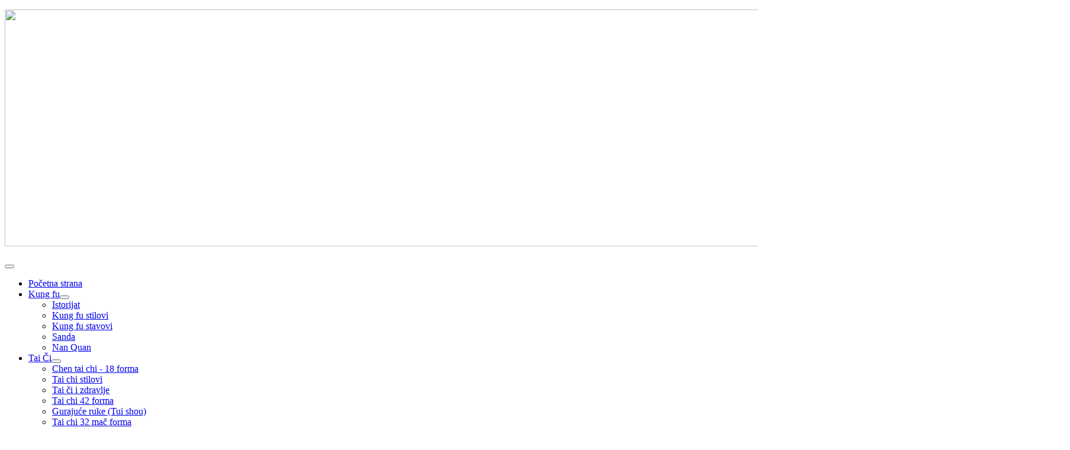

--- FILE ---
content_type: text/html; charset=utf-8
request_url: https://wushuworld.info/wushu-klub-laohu-novi-sad-galerija/14-wushu-klub-laohu-feb2010
body_size: 52431
content:
<!DOCTYPE html>
<html lang="sr-yu" dir="ltr">
<head>
    <meta charset="utf-8">
	<meta name="viewport" content="width=device-width, initial-scale=1">
	<meta name="generator" content="Joomla! - Open Source Content Management">
	<title>Galerija - Wushu klub Laohu - Februar 2010 - Wushu klub Laohu - tai chi &amp; kung fu</title>
	<link href="/media/templates/site/cassiopeia/images/joomla-favicon.svg" rel="icon" type="image/svg+xml">
	<link href="/media/templates/site/cassiopeia/images/favicon.ico" rel="alternate icon" type="image/vnd.microsoft.icon">
	<link href="/media/templates/site/cassiopeia/images/joomla-favicon-pinned.svg" rel="mask-icon" color="#000">
	<link href="https://wushuworld.info/component/search/?id=14&amp;Itemid=21&amp;parent_id=0&amp;format=opensearch" rel="search" title="Search Wushu klub Laohu - tai chi &amp; kung fu" type="application/opensearchdescription+xml">

    <link href="/media/system/css/joomla-fontawesome.min.css?0e1b1c5284933112bd6b36f16e4a194e" rel="lazy-stylesheet" /><noscript><link href="/media/system/css/joomla-fontawesome.min.css?0e1b1c5284933112bd6b36f16e4a194e" rel="stylesheet" /></noscript>
	<link href="/media/com_phocagallery/css/main/phocagallery.css?0e1b1c5284933112bd6b36f16e4a194e" rel="stylesheet" />
	<link href="/media/com_phocagallery/css/main/rating.css?0e1b1c5284933112bd6b36f16e4a194e" rel="stylesheet" />
	<link href="/media/com_phocagallery/css/main/theme_simple.css?0e1b1c5284933112bd6b36f16e4a194e" rel="stylesheet" />
	<link href="/media/com_phocagallery/css/custom/default.css?0e1b1c5284933112bd6b36f16e4a194e" rel="stylesheet" />
	<link href="/media/com_phocagallery/css/custom/theme_standard.css?0e1b1c5284933112bd6b36f16e4a194e" rel="stylesheet" />
	<link href="https://fonts.googleapis.com/css2?family=Noto+Sans:wght@100;300;400;700&amp;family=Roboto:wght@100;300;400;700&amp;display=swap" rel="lazy-stylesheet" crossorigin="anonymous" /><noscript><link href="https://fonts.googleapis.com/css2?family=Noto+Sans:wght@100;300;400;700&amp;family=Roboto:wght@100;300;400;700&amp;display=swap" rel="stylesheet" /></noscript>
	<link href="/media/templates/site/cassiopeia/css/template.min.css?0e1b1c5284933112bd6b36f16e4a194e" rel="stylesheet" />
	<link href="/media/templates/site/cassiopeia/css/global/colors_alternative.min.css?0e1b1c5284933112bd6b36f16e4a194e" rel="stylesheet" />
	<link href="/media/templates/site/cassiopeia/css/vendor/joomla-custom-elements/joomla-alert.min.css?0.2.0" rel="stylesheet" />
	<link href="/media/templates/site/cassiopeia/css/user.css?0e1b1c5284933112bd6b36f16e4a194e" rel="stylesheet" />
	<style>:root {
		--hue: 214;
		--template-bg-light: #f0f4fb;
		--template-text-dark: #495057;
		--template-text-light: #ffffff;
		--template-link-color: var(--link-color);
		--template-special-color: #001B4C;
		--cassiopeia-font-family-body: "Noto Sans", sans-serif;
			--cassiopeia-font-family-headings: "Roboto", sans-serif;
			--cassiopeia-font-weight-normal: 400;
			--cassiopeia-font-weight-headings: 700;
	}</style>
	<style>div.mod_search97 input[type="search"]{ width:auto; }</style>

    <script src="/media/vendor/metismenujs/js/metismenujs.min.js?1.4.0" defer></script>
	<script src="/media/vendor/jquery/js/jquery.min.js?3.7.1"></script>
	<script src="/media/legacy/js/jquery-noconflict.min.js?647005fc12b79b3ca2bb30c059899d5994e3e34d"></script>
	<script src="/media/mod_menu/js/menu-es5.min.js?0e1b1c5284933112bd6b36f16e4a194e" nomodule defer></script>
	<script src="/media/templates/site/cassiopeia/js/mod_menu/menu-metismenu.min.js?0e1b1c5284933112bd6b36f16e4a194e" defer></script>
	<script type="application/json" class="joomla-script-options new">{"phLangPG":{"COM_PHOCAGALLERY_MAX_LIMIT_CHARS_REACHED":"You have reached maximum limit of characters allowed","COM_PHOCAGALLERY_ENTER_TITLE":"Please enter a title","COM_PHOCAGALLERY_ENTER_COMMENT":"Please enter a comment"},"joomla.jtext":{"ERROR":"Gre\u0161ka","MESSAGE":"Poruka","NOTICE":"Obave\u0161tenje","WARNING":"Upozorenje","JCLOSE":"Zatvori","JOK":"OK","JOPEN":"Otvori"},"system.paths":{"root":"","rootFull":"https:\/\/wushuworld.info\/","base":"","baseFull":"https:\/\/wushuworld.info\/"},"csrf.token":"cf8400a0137eb58886f95da91d4aa75e"}</script>
	<script src="/media/system/js/core.min.js?37ffe4186289eba9c5df81bea44080aff77b9684"></script>
	<script src="/media/templates/site/cassiopeia/js/template.min.js?0e1b1c5284933112bd6b36f16e4a194e" defer></script>
	<script src="/media/vendor/bootstrap/js/bootstrap-es5.min.js?5.3.2" nomodule defer></script>
	<script src="/media/system/js/messages-es5.min.js?c29829fd2432533d05b15b771f86c6637708bd9d" nomodule defer></script>
	<script src="/media/vendor/bootstrap/js/modal.min.js?5.3.2" type="module"></script>
	<script src="/media/vendor/bootstrap/js/collapse.min.js?5.3.2" type="module"></script>
	<script src="/media/system/js/messages.min.js?7f7aa28ac8e8d42145850e8b45b3bc82ff9a6411" type="module"></script>
	<script src="/media/com_phocagallery/js/main.js?0e1b1c5284933112bd6b36f16e4a194e"></script>
	<script src="https://cdn.gtranslate.net/widgets/latest/flags.js" data-gt-orig-url="/wushu-klub-laohu-novi-sad-galerija/14-wushu-klub-laohu-feb2010" data-gt-orig-domain="wushuworld.info" data-gt-widget-id="121" defer></script>
	<script>window.gtranslateSettings = window.gtranslateSettings || {};window.gtranslateSettings['121'] = {"default_language":"sr","languages":["en","zh-CN","sr"],"url_structure":"none","wrapper_selector":"#gt-wrapper-121","globe_size":60,"flag_size":24,"flag_style":"2d","custom_domains":null,"float_switcher_open_direction":"top","switcher_open_direction":"top","native_language_names":1,"add_new_line":1,"select_language_label":"Select Language","detect_browser_language":0,"custom_css":"","alt_flags":[],"switcher_horizontal_position":"left","switcher_vertical_position":"bottom","horizontal_position":"inline","vertical_position":"inline"};</script>

</head>

<body class="site com_phocagallery wrapper-static view-category no-layout no-task itemid-21 has-sidebar-left">
    <header class="header container-header full-width">

        
                    <div class="grid-child container-below-top">
                
<div id="mod-custom111" class="mod-custom custom">
    <p><a href="https://wushuworld.info/"><img src="/images/wushu_klub_laohu_novi_sad_logo_web.jpg" width="1800" height="400" loading="lazy" data-path="local-images:/wushu_klub_laohu_novi_sad_logo_web.jpg" /></a></p></div>

            </div>
        
        
                    <div class="grid-child container-nav">
                                    
<nav class="navbar navbar-expand-lg" aria-label="Glavni meni">
    <button class="navbar-toggler navbar-toggler-right" type="button" data-bs-toggle="collapse" data-bs-target="#navbar87" aria-controls="navbar87" aria-expanded="false" aria-label="Isključi meni">
        <span class="icon-menu" aria-hidden="true"></span>
    </button>
    <div class="collapse navbar-collapse" id="navbar87">
        <ul class="mod-menu mod-menu_dropdown-metismenu metismenu mod-list  nav-pills">
<li class="metismenu-item item-37 level-1 default"><a href="/" >Početna strana</a></li><li class="metismenu-item item-8 level-1 deeper parent"><a href="/kung-fu" >Kung fu</a><button class="mm-collapsed mm-toggler mm-toggler-link" aria-haspopup="true" aria-expanded="false" aria-label="Kung fu"></button><ul class="mm-collapse"><li class="metismenu-item item-9 level-2"><a href="/kung-fu/istorijat-kung-fu" >Istorijat</a></li><li class="metismenu-item item-11 level-2"><a href="/kung-fu/kung-fu-stilovi" >Kung fu stilovi</a></li><li class="metismenu-item item-12 level-2"><a href="/kung-fu/kung-fu-stavovi" >Kung fu stavovi</a></li><li class="metismenu-item item-27 level-2"><a href="/kung-fu/sanda" >Sanda</a></li><li class="metismenu-item item-22 level-2"><a href="/kung-fu/nan-quan" >Nan Quan</a></li></ul></li><li class="metismenu-item item-13 level-1 deeper parent"><a href="/tai-chi" >Tai Či</a><button class="mm-collapsed mm-toggler mm-toggler-link" aria-haspopup="true" aria-expanded="false" aria-label="Tai Či"></button><ul class="mm-collapse"><li class="metismenu-item item-219 level-2"><a href="/tai-chi/chen-taiji-18" >Chen tai chi - 18 forma</a></li><li class="metismenu-item item-14 level-2"><a href="/tai-chi/taiji-stilovi" >Tai chi stilovi</a></li><li class="metismenu-item item-15 level-2"><a href="/tai-chi/taiji-i-zdravlje" >Tai či i zdravlje</a></li><li class="metismenu-item item-16 level-2"><a href="/tai-chi/taiji-42-forma" >Tai chi 42 forma</a></li><li class="metismenu-item item-32 level-2"><a href="/tai-chi/gurajue-ruke-tui-shou" >Gurajuće ruke (Tui shou)</a></li><li class="metismenu-item item-34 level-2"><a href="/tai-chi/tai-chi-32-mac" >Tai chi 32 mač forma</a></li></ul></li><li class="metismenu-item item-17 level-1"><a href="/qi-gong" >Ći Gong</a></li><li class="metismenu-item item-18 level-1 deeper parent"><a href="/wushu-klub-laohu-novi-sad" >Wushu klub &quot;Laohu&quot;</a><button class="mm-collapsed mm-toggler mm-toggler-link" aria-haspopup="true" aria-expanded="false" aria-label="Wushu klub &quot;Laohu&quot;"></button><ul class="mm-collapse"><li class="metismenu-item item-19 level-2"><a href="/wushu-klub-laohu-novi-sad/wushu-klub-laohu-lokacija-i-termini" >Lokacija i termini</a></li><li class="metismenu-item item-28 level-2"><a href="/wushu-klub-laohu-novi-sad/wushu-klub-laohu-treneri" >Treneri</a></li></ul></li><li class="metismenu-item item-21 level-1 current active"><a href="/wushu-klub-laohu-novi-sad-galerija" aria-current="location">Galerija</a></li><li class="metismenu-item item-35 level-1"><a href="/wushu-klub-laohu-video-galerija" >Video galerija</a></li><li class="metismenu-item item-293 level-1"><a href="/wushu-klub-laohu-kontakt" >Kontakt</a></li></ul>
    </div>
</nav>

                                            </div>
            </header>

    <div class="site-grid">
        
        
        
                <div class="grid-child container-sidebar-left">
            <div class="sidebar-left card ">
        <div class="card-body">
                <div class="gtranslate_wrapper" id="gt-wrapper-121"></div>    </div>
</div>
<div class="sidebar-left card ">
            <h3 class="card-header ">Gde se nalazimo</h3>        <div class="card-body">
                
<div id="mod-custom122" class="mod-custom custom">
    <p><a href="/wushu-klub-laohu-novi-sad/wushu-klub-laohu-lokacija-i-termini">Wushu klub Laohu - Lokacija i termini</a></p>
<p><a href="/wushu-klub-laohu-novi-sad/wushu-klub-laohu-lokacija-i-termini"><img src="/images/stories/laohuclub/mapa-ekonomska.jpg" width="446" height="327" loading="lazy" data-path="local-images:/stories/laohuclub/mapa-ekonomska.jpg" /></a></p></div>
    </div>
</div>
<div class="sidebar-left card ">
        <div class="card-body">
                
<div id="mod-custom144" class="mod-custom custom">
    <div><a href="http://instagram.com/wushu.laohu" target="_blank" rel="noopener"><img style="margin: 5px;" src="/images/instagram-logo.png" width="32" height="32" loading="lazy" data-path="local-images:/instagram-logo.png" /></a><a href="http://facebook.com/wushu.laohu" target="_blank" rel="noopener"><img style="margin: 5px;" src="/images/fb-logo.png" width="32" height="32" loading="lazy" data-path="local-images:/fb-logo.png" /></a></div></div>
    </div>
</div>
<div class="sidebar-left card ">
        <div class="card-body">
                <div class="search mod_search97">
	<form action="/wushu-klub-laohu-novi-sad-galerija/14-wushu-klub-laohu-feb2010" method="post" class="form-inline" role="search">
		<label for="mod-search-searchword97" class="element-invisible"> </label> <input name="searchword" id="mod-search-searchword97" maxlength="200"  class="inputbox search-query input-medium" type="search" size="15" placeholder="Search ..." />		<input type="hidden" name="task" value="search" />
		<input type="hidden" name="option" value="com_search" />
		<input type="hidden" name="Itemid" value="21" />
	</form>
</div>
    </div>
</div>
<div class="sidebar-left card _menu">
            <h3 class="card-header ">Meni</h3>        <div class="card-body">
                <ul class="mod-menu mod-list nav ">
<li class="nav-item item-37 default"><a href="/" >Početna strana</a></li><li class="nav-item item-8 parent"><a href="/kung-fu" >Kung fu</a></li><li class="nav-item item-13 parent"><a href="/tai-chi" >Tai Či</a></li><li class="nav-item item-17"><a href="/qi-gong" >Ći Gong</a></li><li class="nav-item item-18 parent"><a href="/wushu-klub-laohu-novi-sad" >Wushu klub &quot;Laohu&quot;</a></li><li class="nav-item item-21 current active"><a href="/wushu-klub-laohu-novi-sad-galerija" aria-current="location">Galerija</a></li><li class="nav-item item-35"><a href="/wushu-klub-laohu-video-galerija" >Video galerija</a></li><li class="nav-item item-293"><a href="/wushu-klub-laohu-kontakt" >Kontakt</a></li></ul>
    </div>
</div>
<div class="sidebar-left card ">
        <div class="card-body">
                <ul class="mod-menu mod-list nav ">
<li class="nav-item item-36"><a href="/najcesca-pitanja-faq" >Najčešća pitanja (FAQ)</a></li></ul>
    </div>
</div>

        </div>
        
        <div class="grid-child container-component">
            
            
            <div id="system-message-container" aria-live="polite"></div>

            <main>
            <svg aria-hidden="true" class="ph-sr-only" version="1.1" xmlns="http://www.w3.org/2000/svg" xmlns:xlink="http://www.w3.org/1999/xlink">
    <defs>
        <symbol id="ph-si-feed" viewBox="0 0 512 512">
            <path d="M108.56 342.78a60.34 60.34 0 1060.56 60.44 60.63 60.63 0 00-60.56-60.44z" />
            <path d="M48 186.67v86.55c52 0 101.94 15.39 138.67 52.11s52 86.56 52 138.67h86.66c0-151.56-125.66-277.33-277.33-277.33z" />
            <path d="M48 48v86.56c185.25 0 329.22 144.08 329.22 329.44H464C464 234.66 277.67 48 48 48z" />
        </symbol>
        <symbol id="ph-si-category" viewBox="0 0 512 512">
            <path d="M72 64c-30.928 0-56 25.072-56 56v272c0 30.928 25.072 56 56 56h368c30.928 0 56-25.072 56-56V152c0-30.928-25.072-56-56-56H220.11a23.885 23.885 0 01-13.31-4L179 73.41A55.768 55.768 0 00147.89 64H72z" />
        </symbol>
        

        <symbol id="ph-si-back" viewBox="0 0 512 512">
            <path d="M48 256c0 114.87 93.13 208 208 208s208-93.13 208-208S370.87 48 256 48 48 141.13 48 256zm212.65-91.36a16 16 0 01.09 22.63L208.42 240H342a16 16 0 010 32H208.42l52.32 52.73A16 16 0 11238 347.27l-79.39-80a16 16 0 010-22.54l79.39-80a16 16 0 0122.65-.09z" />
        </symbol>

        <symbol id="ph-si-prev" viewBox="0 0 512 512">
            <path d="M48 256c0 114.87 93.13 208 208 208s208-93.13 208-208S370.87 48 256 48 48 141.13 48 256zm212.65-91.36a16 16 0 01.09 22.63L208.42 240H342a16 16 0 010 32H208.42l52.32 52.73A16 16 0 11238 347.27l-79.39-80a16 16 0 010-22.54l79.39-80a16 16 0 0122.65-.09z" />
        </symbol>

        <symbol id="ph-si-next" viewBox="0 0 512 512">
        <path d="M464 256c0-114.87-93.13-208-208-208S48 141.13 48 256s93.13 208 208 208 208-93.13 208-208zm-212.65 91.36a16 16 0 01-.09-22.63L303.58 272H170a16 16 0 010-32h133.58l-52.32-52.73A16 16 0 11274 164.73l79.39 80a16 16 0 010 22.54l-79.39 80a16 16 0 01-22.65.09z"/>
        </symbol>



        

        <symbol id="ph-si-image" viewBox="0 0 512 512">
            <ellipse cx="373.14" cy="219.33" rx="46.29" ry="46" fill="none" />
            <path d="M80 132v328a20 20 0 0020 20h392a20 20 0 0020-20V132a20 20 0 00-20-20H100a20 20 0 00-20 20zm293.14 41.33a46 46 0 11-46.28 46 46.19 46.19 0 0146.28-46zm-261.41 276v-95.48l122.76-110.2L328.27 337l-113 112.33zm368.27 0H259l144.58-144L480 370.59z" />
            <path d="M20 32A20 20 0 000 52v344a20 20 0 0020 20h28V100a20 20 0 0120-20h380V52a20 20 0 00-20-20z" />
        </symbol>

        <symbol id="ph-si-lock" viewBox="0 0 512 512">
            <path d="M368 192h-16v-80a96 96 0 10-192 0v80h-16a64.07 64.07 0 00-64 64v176a64.07 64.07 0 0064 64h224a64.07 64.07 0 0064-64V256a64.07 64.07 0 00-64-64zm-48 0H192v-80a64 64 0 11128 0z" />
        </symbol>

        <symbol id="ph-si-download" viewBox="0 0 512 512">
            <path d="M376 160H272v153.37l52.69-52.68a16 16 0 0122.62 22.62l-80 80a16 16 0 01-22.62 0l-80-80a16 16 0 0122.62-22.62L240 313.37V160H136a56.06 56.06 0 00-56 56v208a56.06 56.06 0 0056 56h240a56.06 56.06 0 0056-56V216a56.06 56.06 0 00-56-56zM272 48a16 16 0 00-32 0v112h32z" />
        </symbol>

        <symbol id="ph-si-view" viewBox="0 0 512 512">
            <path d="M456.69 421.39L362.6 327.3a173.81 173.81 0 0034.84-104.58C397.44 126.38 319.06 48 222.72 48S48 126.38 48 222.72s78.38 174.72 174.72 174.72A173.81 173.81 0 00327.3 362.6l94.09 94.09a25 25 0 0035.3-35.3zM97.92 222.72a124.8 124.8 0 11124.8 124.8 124.95 124.95 0 01-124.8-124.8z" />
        </symbol>

        <symbol id="ph-si-earth" viewBox="0 0 512 512">
            <path d="M414.39 97.74A224 224 0 1097.61 414.52 224 224 0 10414.39 97.74zM64 256.13a191.63 191.63 0 016.7-50.31c7.34 15.8 18 29.45 25.25 45.66 9.37 20.84 34.53 15.06 45.64 33.32 9.86 16.21-.67 36.71 6.71 53.67 5.36 12.31 18 15 26.72 24 8.91 9.08 8.72 21.52 10.08 33.36a305.36 305.36 0 007.45 41.27c0 .1 0 .21.08.31C117.8 411.13 64 339.8 64 256.13zm192 192a193.12 193.12 0 01-32-2.68c.11-2.71.16-5.24.43-7 2.43-15.9 10.39-31.45 21.13-43.35 10.61-11.74 25.15-19.68 34.11-33 8.78-13 11.41-30.5 7.79-45.69-5.33-22.44-35.82-29.93-52.26-42.1-9.45-7-17.86-17.82-30.27-18.7-5.72-.4-10.51.83-16.18-.63-5.2-1.35-9.28-4.15-14.82-3.42-10.35 1.36-16.88 12.42-28 10.92-10.55-1.41-21.42-13.76-23.82-23.81-3.08-12.92 7.14-17.11 18.09-18.26 4.57-.48 9.7-1 14.09.68 5.78 2.14 8.51 7.8 13.7 10.66 9.73 5.34 11.7-3.19 10.21-11.83-2.23-12.94-4.83-18.21 6.71-27.12 8-6.14 14.84-10.58 13.56-21.61-.76-6.48-4.31-9.41-1-15.86 2.51-4.91 9.4-9.34 13.89-12.27 11.59-7.56 49.65-7 34.1-28.16-4.57-6.21-13-17.31-21-18.83-10-1.89-14.44 9.27-21.41 14.19-7.2 5.09-21.22 10.87-28.43 3-9.7-10.59 6.43-14.06 10-21.46 1.65-3.45 0-8.24-2.78-12.75q5.41-2.28 11-4.23a15.6 15.6 0 008 3c6.69.44 13-3.18 18.84 1.38 6.48 5 11.15 11.32 19.75 12.88 8.32 1.51 17.13-3.34 19.19-11.86 1.25-5.18 0-10.65-1.2-16a190.83 190.83 0 01105 32.21c-2-.76-4.39-.67-7.34.7-6.07 2.82-14.67 10-15.38 17.12-.81 8.08 11.11 9.22 16.77 9.22 8.5 0 17.11-3.8 14.37-13.62-1.19-4.26-2.81-8.69-5.42-11.37a193.27 193.27 0 0118 14.14c-.09.09-.18.17-.27.27-5.76 6-12.45 10.75-16.39 18.05-2.78 5.14-5.91 7.58-11.54 8.91-3.1.73-6.64 1-9.24 3.08-7.24 5.7-3.12 19.4 3.74 23.51 8.67 5.19 21.53 2.75 28.07-4.66 5.11-5.8 8.12-15.87 17.31-15.86a15.4 15.4 0 0110.82 4.41c3.8 3.94 3.05 7.62 3.86 12.54 1.43 8.74 9.14 4 13.83-.41a192.12 192.12 0 019.24 18.77c-5.16 7.43-9.26 15.53-21.67 6.87-7.43-5.19-12-12.72-21.33-15.06-8.15-2-16.5.08-24.55 1.47-9.15 1.59-20 2.29-26.94 9.22-6.71 6.68-10.26 15.62-17.4 22.33-13.81 13-19.64 27.19-10.7 45.57 8.6 17.67 26.59 27.26 46 26 19.07-1.27 38.88-12.33 38.33 15.38-.2 9.81 1.85 16.6 4.86 25.71 2.79 8.4 2.6 16.54 3.24 25.21a158 158 0 004.74 30.07A191.75 191.75 0 01256 448.13z" />
        </symbol>

        <symbol id="ph-si-camera" viewBox="0 0 512 512">
            <path d="M432 144h-59c-3 0-6.72-1.94-9.62-5l-25.94-40.94a15.52 15.52 0 00-1.37-1.85C327.11 85.76 315 80 302 80h-92c-13 0-25.11 5.76-34.07 16.21a15.52 15.52 0 00-1.37 1.85l-25.94 41c-2.22 2.42-5.34 5-8.62 5v-8a16 16 0 00-16-16h-24a16 16 0 00-16 16v8h-4a48.05 48.05 0 00-48 48V384a48.05 48.05 0 0048 48h352a48.05 48.05 0 0048-48V192a48.05 48.05 0 00-48-48zM256 368a96 96 0 1196-96 96.11 96.11 0 01-96 96z" />
        </symbol>

        <symbol id="ph-si-comment" viewBox="0 0 512 512">
            <path d="M144 464a16 16 0 01-16-16v-64h-24a72.08 72.08 0 01-72-72V120a72.08 72.08 0 0172-72h304a72.08 72.08 0 0172 72v192a72.08 72.08 0 01-72 72H245.74l-91.49 76.29A16.05 16.05 0 01144 464z" />
        </symbol>

        <symbol id="ph-si-ext-link" viewBox="0 0 512 512">
            <path d="M200.66 352H144a96 96 0 010-192h55.41m113.18 0H368a96 96 0 010 192h-56.66m-142.27-96h175.86" fill="none" stroke="currentColor" stroke-linecap="round" stroke-linejoin="round" stroke-width="48" />
        </symbol>

        <symbol id="ph-si-up" viewBox="0 0 512 512">
            <path d="M256 48C141.13 48 48 141.13 48 256s93.13 208 208 208 208-93.13 208-208S370.87 48 256 48zm91.36 212.65a16 16 0 01-22.63.09L272 208.42V342a16 16 0 01-32 0V208.42l-52.73 52.32A16 16 0 11164.73 238l80-79.39a16 16 0 0122.54 0l80 79.39a16 16 0 01.09 22.65z" />
        </symbol>

        <symbol id="ph-si-upload" viewBox="0 0 512 512">
            <path d="M255.803 64a45.006 45.006 0 00-31.623 13.178L122.926 178.432a45.002 45.002 0 000 63.642 45.002 45.002 0 0063.64 0l24.432-24.431v110.74A45.002 45.002 0 00256 373.385a45.002 45.002 0 0045.002-45.002v-110.74l24.432 24.431a45.002 45.002 0 0063.64 0 45.002 45.002 0 000-63.642L287.82 77.178A45.006 45.006 0 00255.803 64zM36 330.984c-11.08 0-20 8.92-20 20V428c0 11.08 8.92 20 20 20h440c11.08 0 20-8.92 20-20v-77.016c0-11.08-8.92-20-20-20H320.947A65 65 0 01256 393.383a65 65 0 01-64.947-62.399H36zm396.256 25.12h23.922c11.08 0 20 8.92 20 20v26.777c0 11.08-8.92 20-20 20h-23.922c-11.08 0-20-8.92-20-20v-26.777c0-11.08 8.92-20 20-20z" />
        </symbol>

        <symbol id="ph-si-upload-multiple" viewBox="0 0 512 512">
            <path d="M255.803 64a45.006 45.006 0 00-31.623 13.178L122.926 178.432a45.002 45.002 0 000 63.642 45.002 45.002 0 0063.64 0l24.432-24.431v110.74A45.002 45.002 0 00256 373.385a45.002 45.002 0 0045.002-45.002v-110.74l24.432 24.431a45.002 45.002 0 0063.64 0 45.002 45.002 0 000-63.642L287.82 77.178A45.006 45.006 0 00255.803 64zM36 330.984c-11.08 0-20 8.92-20 20V428c0 11.08 8.92 20 20 20h440c11.08 0 20-8.92 20-20v-77.016c0-11.08-8.92-20-20-20H320.947A65 65 0 01256 393.383a65 65 0 01-64.947-62.399H36zm312.256 25.12h23.92c11.08 0 20 8.92 20 20v26.777c0 11.08-8.92 20-20 20h-23.92c-11.08 0-20-8.92-20-20v-26.777c0-11.08 8.92-20 20-20zm84 0h23.922c11.08 0 20 8.92 20 20v26.777c0 11.08-8.92 20-20 20h-23.922c-11.08 0-20-8.92-20-20v-26.777c0-11.08 8.92-20 20-20z" />
        </symbol>

        <symbol id="ph-si-cart" viewBox="0 0 512 512">
            <circle cx="176" cy="416" r="32" />
            <circle cx="400" cy="416" r="32" />
            <path d="M456.8 120.78a23.92 23.92 0 00-18.56-8.78H133.89l-6.13-34.78A16 16 0 00112 64H48a16 16 0 000 32h50.58l45.66 258.78A16 16 0 00160 368h256a16 16 0 000-32H173.42l-5.64-32h241.66A24.07 24.07 0 00433 284.71l28.8-144a24 24 0 00-5-19.93z" />
        </symbol>

        <symbol id="ph-si-trash" viewBox="0 0 512 512">
        <path d="M296 64h-80a7.91 7.91 0 00-8 8v24h96V72a7.91 7.91 0 00-8-8z" fill="none"/><path d="M432 96h-96V72a40 40 0 00-40-40h-80a40 40 0 00-40 40v24H80a16 16 0 000 32h17l19 304.92c1.42 26.85 22 47.08 48 47.08h184c26.13 0 46.3-19.78 48-47l19-305h17a16 16 0 000-32zM192.57 416H192a16 16 0 01-16-15.43l-8-224a16 16 0 1132-1.14l8 224A16 16 0 01192.57 416zM272 400a16 16 0 01-32 0V176a16 16 0 0132 0zm32-304h-96V72a7.91 7.91 0 018-8h80a7.91 7.91 0 018 8zm32 304.57A16 16 0 01320 416h-.58A16 16 0 01304 399.43l8-224a16 16 0 1132 1.14z"/>
        </symbol>

        <symbol id="ph-si-enabled" viewBox="0 0 512 512">
        <path d="M256 48C141.31 48 48 141.31 48 256s93.31 208 208 208 208-93.31 208-208S370.69 48 256 48zm108.25 138.29l-134.4 160a16 16 0 01-12 5.71h-.27a16 16 0 01-11.89-5.3l-57.6-64a16 16 0 1123.78-21.4l45.29 50.32 122.59-145.91a16 16 0 0124.5 20.58z"/>
        </symbol>

        <symbol id="ph-si-disabled" viewBox="0 0 512 512">
        <path d="M256 48C141.31 48 48 141.31 48 256s93.31 208 208 208 208-93.31 208-208S370.69 48 256 48zm80 224H176a16 16 0 010-32h160a16 16 0 010 32z"/>
        </symbol>

        <symbol id="ph-si-star" viewBox="0 0 512 512">
        <path d="M394 480a16 16 0 01-9.39-3L256 383.76 127.39 477a16 16 0 01-24.55-18.08L153 310.35 23 221.2a16 16 0 019-29.2h160.38l48.4-148.95a16 16 0 0130.44 0l48.4 149H480a16 16 0 019.05 29.2L359 310.35l50.13 148.53A16 16 0 01394 480z"/>
        </symbol>

        <symbol id="ph-si-user" viewBox="0 0 512 512">
        <path d="M332.64 64.58C313.18 43.57 286 32 256 32c-30.16 0-57.43 11.5-76.8 32.38-19.58 21.11-29.12 49.8-26.88 80.78C156.76 206.28 203.27 256 256 256s99.16-49.71 103.67-110.82c2.27-30.7-7.33-59.33-27.03-80.6zM432 480H80a31 31 0 01-24.2-11.13c-6.5-7.77-9.12-18.38-7.18-29.11C57.06 392.94 83.4 353.61 124.8 326c36.78-24.51 83.37-38 131.2-38s94.42 13.5 131.2 38c41.4 27.6 67.74 66.93 76.18 113.75 1.94 10.73-.68 21.34-7.18 29.11A31 31 0 01432 480z"/>
        </symbol>

        <symbol id="ph-si-stats" viewBox="0 0 512 512">
        <path d="M104 496H72a24 24 0 01-24-24V328a24 24 0 0124-24h32a24 24 0 0124 24v144a24 24 0 01-24 24zm224 0h-32a24 24 0 01-24-24V232a24 24 0 0124-24h32a24 24 0 0124 24v240a24 24 0 01-24 24zm112 0h-32a24 24 0 01-24-24V120a24 24 0 0124-24h32a24 24 0 0124 24v352a24 24 0 01-24 24zm-224 0h-32a24 24 0 01-24-24V40a24 24 0 0124-24h32a24 24 0 0124 24v432a24 24 0 01-24 24z"/>
        </symbol>

        <symbol id="ph-si-ytb" viewBox="0 0 512 512">
        <path d="M508.64 148.79c0-45-33.1-81.2-74-81.2C379.24 65 322.74 64 265 64h-18c-57.6 0-114.2 1-169.6 3.6C36.6 67.6 3.5 104 3.5 149 1 184.59-.06 220.19 0 255.79q-.15 53.4 3.4 106.9c0 45 33.1 81.5 73.9 81.5 58.2 2.7 117.9 3.9 178.6 3.8q91.2.3 178.6-3.8c40.9 0 74-36.5 74-81.5 2.4-35.7 3.5-71.3 3.4-107q.34-53.4-3.26-106.9zM207 353.89v-196.5l145 98.2z"/>
        </symbol>

        <symbol id="ph-si-search" viewBox="0 0 512 512">
        <path d="M456.69 421.39L362.6 327.3a173.81 173.81 0 0034.84-104.58C397.44 126.38 319.06 48 222.72 48S48 126.38 48 222.72s78.38 174.72 174.72 174.72A173.81 173.81 0 00327.3 362.6l94.09 94.09a25 25 0 0035.3-35.3zM97.92 222.72a124.8 124.8 0 11124.8 124.8 124.95 124.95 0 01-124.8-124.8z"/>
        </symbol>

        <symbol id="ph-si-save" viewBox="0 0 512 512">
        <path d="M465.94 119.76l-73.7-73.7A47.68 47.68 0 00358.3 32H96a64 64 0 00-64 64v320a64 64 0 0064 64h320a64 64 0 0064-64V153.7a47.68 47.68 0 00-14.06-33.94zM120 112h176a8 8 0 018 8v48a8 8 0 01-8 8H120a8 8 0 01-8-8v-48a8 8 0 018-8zm139.75 319.91a80 80 0 1176.16-76.16 80.06 80.06 0 01-76.16 76.16z"/><circle cx="256" cy="352" r="48"/>
        </symbol>

    </defs>
</svg><div id="phocagallery" class="pg-category-view pg-cv"><div class="pg-top-icons"><a href="/wushu-klub-laohu-novi-sad-galerija?format=feed" title="RSS"><svg class="ph-si ph-si-feed"><use xlink:href="#ph-si-feed"></use></svg></a></div><div class="ph-cb"></div><div id="phocagallery-categories-detail" class="pg-category-categories-top-box">
</div>
<div id="pg-msnr-container" class="pg-photoswipe pg-msnr-container pg-category-items-box" itemscope itemtype="http://schema.org/ImageGallery">
<div class="pg-item-box">
<a class="" href="/wushu-klub-laohu-novi-sad-galerija"><div class="pg-item-box-image pg-svg-box" style="max-width:100px;aspect-ratio: 100/100"><svg alt="Back" class="ph-si ph-si-back-medium pg-image c-Image c-Image--shaded" style="width:100%;height:100%" itemprop="thumbnail"><use xlink:href="#ph-si-back"></use></svg></div></a><div class="pg-item-box-info"><div class="ph-cb"></div></div></div><div class="pg-item-box">
<a class="pg-bs-modal-button" href="/wushu-klub-laohu-novi-sad-galerija/14-wushu-klub-laohu-feb2010/359-wushuklublaohufeb201002?tmpl=component" data-img-title="wushu_klub_laohu_feb2010_02" id="pgImg359"  ><div class="pg-item-box-image"><img class="pg-image c-Image c-Image--shaded" itemprop="thumbnail" src="/images/phocagallery/wushu_klub_laohu_slike_feb_2010/thumbs/phoca_thumb_m_wushu_klub_laohu_feb2010_02.jpg" alt="wushu_klub_laohu_feb2010_02"></div></a><div class="pg-item-box-info"><div class="pg-item-box-title image pg-display-name-1">
<svg class="ph-si ph-si-image"><use xlink:href="#ph-si-image"></use></svg>
 <a class="pg-bs-modal-button" title="Detail" data-img-title="wushu_klub_laohu_feb2010_02" href="/wushu-klub-laohu-novi-sad-galerija/14-wushu-klub-laohu-feb2010/359-wushuklublaohufeb201002?tmpl=component" >wushu_klub_laohu_feb2010_02</a></div>
<div class="pg-item-box-icons-box"> <a class="pg-bs-modal-button" title="Detail" data-img-title="wushu_klub_laohu_feb2010_02" href="/wushu-klub-laohu-novi-sad-galerija/14-wushu-klub-laohu-feb2010/359-wushuklublaohufeb201002?tmpl=component" ><svg class="ph-si ph-si-view"><title>Detail</title><use xlink:href="#ph-si-view"></use></svg></a></div><div class="ph-cb"></div></div></div><div class="pg-item-box">
<a class="pg-bs-modal-button" href="/wushu-klub-laohu-novi-sad-galerija/14-wushu-klub-laohu-feb2010/358-wushuklublaohufeb201001?tmpl=component" data-img-title="wushu_klub_laohu_feb2010_01" id="pgImg358"  ><div class="pg-item-box-image"><img class="pg-image c-Image c-Image--shaded" itemprop="thumbnail" src="/images/phocagallery/wushu_klub_laohu_slike_feb_2010/thumbs/phoca_thumb_m_wushu_klub_laohu_feb2010_01.jpg" alt="wushu_klub_laohu_feb2010_01"></div></a><div class="pg-item-box-info"><div class="pg-item-box-title image pg-display-name-1">
<svg class="ph-si ph-si-image"><use xlink:href="#ph-si-image"></use></svg>
 <a class="pg-bs-modal-button" title="Detail" data-img-title="wushu_klub_laohu_feb2010_01" href="/wushu-klub-laohu-novi-sad-galerija/14-wushu-klub-laohu-feb2010/358-wushuklublaohufeb201001?tmpl=component" >wushu_klub_laohu_feb2010_01</a></div>
<div class="pg-item-box-icons-box"> <a class="pg-bs-modal-button" title="Detail" data-img-title="wushu_klub_laohu_feb2010_01" href="/wushu-klub-laohu-novi-sad-galerija/14-wushu-klub-laohu-feb2010/358-wushuklublaohufeb201001?tmpl=component" ><svg class="ph-si ph-si-view"><title>Detail</title><use xlink:href="#ph-si-view"></use></svg></a></div><div class="ph-cb"></div></div></div><div class="pg-item-box">
<a class="pg-bs-modal-button" href="/wushu-klub-laohu-novi-sad-galerija/14-wushu-klub-laohu-feb2010/360-wushuklublaohufeb201003?tmpl=component" data-img-title="wushu_klub_laohu_feb2010_03" id="pgImg360"  ><div class="pg-item-box-image"><img class="pg-image c-Image c-Image--shaded" itemprop="thumbnail" src="/images/phocagallery/wushu_klub_laohu_slike_feb_2010/thumbs/phoca_thumb_m_wushu_klub_laohu_feb2010_03.jpg" alt="wushu_klub_laohu_feb2010_03"></div></a><div class="pg-item-box-info"><div class="pg-item-box-title image pg-display-name-1">
<svg class="ph-si ph-si-image"><use xlink:href="#ph-si-image"></use></svg>
 <a class="pg-bs-modal-button" title="Detail" data-img-title="wushu_klub_laohu_feb2010_03" href="/wushu-klub-laohu-novi-sad-galerija/14-wushu-klub-laohu-feb2010/360-wushuklublaohufeb201003?tmpl=component" >wushu_klub_laohu_feb2010_03</a></div>
<div class="pg-item-box-icons-box"> <a class="pg-bs-modal-button" title="Detail" data-img-title="wushu_klub_laohu_feb2010_03" href="/wushu-klub-laohu-novi-sad-galerija/14-wushu-klub-laohu-feb2010/360-wushuklublaohufeb201003?tmpl=component" ><svg class="ph-si ph-si-view"><title>Detail</title><use xlink:href="#ph-si-view"></use></svg></a></div><div class="ph-cb"></div></div></div><div class="pg-item-box">
<a class="pg-bs-modal-button" href="/wushu-klub-laohu-novi-sad-galerija/14-wushu-klub-laohu-feb2010/361-wushuklublaohufeb201004?tmpl=component" data-img-title="wushu_klub_laohu_feb2010_04" id="pgImg361"  ><div class="pg-item-box-image"><img class="pg-image c-Image c-Image--shaded" itemprop="thumbnail" src="/images/phocagallery/wushu_klub_laohu_slike_feb_2010/thumbs/phoca_thumb_m_wushu_klub_laohu_feb2010_04.jpg" alt="wushu_klub_laohu_feb2010_04"></div></a><div class="pg-item-box-info"><div class="pg-item-box-title image pg-display-name-1">
<svg class="ph-si ph-si-image"><use xlink:href="#ph-si-image"></use></svg>
 <a class="pg-bs-modal-button" title="Detail" data-img-title="wushu_klub_laohu_feb2010_04" href="/wushu-klub-laohu-novi-sad-galerija/14-wushu-klub-laohu-feb2010/361-wushuklublaohufeb201004?tmpl=component" >wushu_klub_laohu_feb2010_04</a></div>
<div class="pg-item-box-icons-box"> <a class="pg-bs-modal-button" title="Detail" data-img-title="wushu_klub_laohu_feb2010_04" href="/wushu-klub-laohu-novi-sad-galerija/14-wushu-klub-laohu-feb2010/361-wushuklublaohufeb201004?tmpl=component" ><svg class="ph-si ph-si-view"><title>Detail</title><use xlink:href="#ph-si-view"></use></svg></a></div><div class="ph-cb"></div></div></div><div class="pg-item-box">
<a class="pg-bs-modal-button" href="/wushu-klub-laohu-novi-sad-galerija/14-wushu-klub-laohu-feb2010/362-wushuklublaohufeb201006?tmpl=component" data-img-title="wushu_klub_laohu_feb2010_06" id="pgImg362"  ><div class="pg-item-box-image"><img class="pg-image c-Image c-Image--shaded" itemprop="thumbnail" src="/images/phocagallery/wushu_klub_laohu_slike_feb_2010/thumbs/phoca_thumb_m_wushu_klub_laohu_feb2010_06.jpg" alt="wushu_klub_laohu_feb2010_06"></div></a><div class="pg-item-box-info"><div class="pg-item-box-title image pg-display-name-1">
<svg class="ph-si ph-si-image"><use xlink:href="#ph-si-image"></use></svg>
 <a class="pg-bs-modal-button" title="Detail" data-img-title="wushu_klub_laohu_feb2010_06" href="/wushu-klub-laohu-novi-sad-galerija/14-wushu-klub-laohu-feb2010/362-wushuklublaohufeb201006?tmpl=component" >wushu_klub_laohu_feb2010_06</a></div>
<div class="pg-item-box-icons-box"> <a class="pg-bs-modal-button" title="Detail" data-img-title="wushu_klub_laohu_feb2010_06" href="/wushu-klub-laohu-novi-sad-galerija/14-wushu-klub-laohu-feb2010/362-wushuklublaohufeb201006?tmpl=component" ><svg class="ph-si ph-si-view"><title>Detail</title><use xlink:href="#ph-si-view"></use></svg></a></div><div class="ph-cb"></div></div></div><div class="pg-item-box">
<a class="pg-bs-modal-button" href="/wushu-klub-laohu-novi-sad-galerija/14-wushu-klub-laohu-feb2010/363-wushuklublaohufeb201007?tmpl=component" data-img-title="wushu_klub_laohu_feb2010_07" id="pgImg363"  ><div class="pg-item-box-image"><img class="pg-image c-Image c-Image--shaded" itemprop="thumbnail" src="/images/phocagallery/wushu_klub_laohu_slike_feb_2010/thumbs/phoca_thumb_m_wushu_klub_laohu_feb2010_07.jpg" alt="wushu_klub_laohu_feb2010_07"></div></a><div class="pg-item-box-info"><div class="pg-item-box-title image pg-display-name-1">
<svg class="ph-si ph-si-image"><use xlink:href="#ph-si-image"></use></svg>
 <a class="pg-bs-modal-button" title="Detail" data-img-title="wushu_klub_laohu_feb2010_07" href="/wushu-klub-laohu-novi-sad-galerija/14-wushu-klub-laohu-feb2010/363-wushuklublaohufeb201007?tmpl=component" >wushu_klub_laohu_feb2010_07</a></div>
<div class="pg-item-box-icons-box"> <a class="pg-bs-modal-button" title="Detail" data-img-title="wushu_klub_laohu_feb2010_07" href="/wushu-klub-laohu-novi-sad-galerija/14-wushu-klub-laohu-feb2010/363-wushuklublaohufeb201007?tmpl=component" ><svg class="ph-si ph-si-view"><title>Detail</title><use xlink:href="#ph-si-view"></use></svg></a></div><div class="ph-cb"></div></div></div><div class="pg-item-box">
<a class="pg-bs-modal-button" href="/wushu-klub-laohu-novi-sad-galerija/14-wushu-klub-laohu-feb2010/364-wushuklublaohufeb201008?tmpl=component" data-img-title="wushu_klub_laohu_feb2010_08" id="pgImg364"  ><div class="pg-item-box-image"><img class="pg-image c-Image c-Image--shaded" itemprop="thumbnail" src="/images/phocagallery/wushu_klub_laohu_slike_feb_2010/thumbs/phoca_thumb_m_wushu_klub_laohu_feb2010_08.jpg" alt="wushu_klub_laohu_feb2010_08"></div></a><div class="pg-item-box-info"><div class="pg-item-box-title image pg-display-name-1">
<svg class="ph-si ph-si-image"><use xlink:href="#ph-si-image"></use></svg>
 <a class="pg-bs-modal-button" title="Detail" data-img-title="wushu_klub_laohu_feb2010_08" href="/wushu-klub-laohu-novi-sad-galerija/14-wushu-klub-laohu-feb2010/364-wushuklublaohufeb201008?tmpl=component" >wushu_klub_laohu_feb2010_08</a></div>
<div class="pg-item-box-icons-box"> <a class="pg-bs-modal-button" title="Detail" data-img-title="wushu_klub_laohu_feb2010_08" href="/wushu-klub-laohu-novi-sad-galerija/14-wushu-klub-laohu-feb2010/364-wushuklublaohufeb201008?tmpl=component" ><svg class="ph-si ph-si-view"><title>Detail</title><use xlink:href="#ph-si-view"></use></svg></a></div><div class="ph-cb"></div></div></div><div class="pg-item-box">
<a class="pg-bs-modal-button" href="/wushu-klub-laohu-novi-sad-galerija/14-wushu-klub-laohu-feb2010/365-wushuklublaohufeb201009?tmpl=component" data-img-title="wushu_klub_laohu_feb2010_09" id="pgImg365"  ><div class="pg-item-box-image"><img class="pg-image c-Image c-Image--shaded" itemprop="thumbnail" src="/images/phocagallery/wushu_klub_laohu_slike_feb_2010/thumbs/phoca_thumb_m_wushu_klub_laohu_feb2010_09.jpg" alt="wushu_klub_laohu_feb2010_09"></div></a><div class="pg-item-box-info"><div class="pg-item-box-title image pg-display-name-1">
<svg class="ph-si ph-si-image"><use xlink:href="#ph-si-image"></use></svg>
 <a class="pg-bs-modal-button" title="Detail" data-img-title="wushu_klub_laohu_feb2010_09" href="/wushu-klub-laohu-novi-sad-galerija/14-wushu-klub-laohu-feb2010/365-wushuklublaohufeb201009?tmpl=component" >wushu_klub_laohu_feb2010_09</a></div>
<div class="pg-item-box-icons-box"> <a class="pg-bs-modal-button" title="Detail" data-img-title="wushu_klub_laohu_feb2010_09" href="/wushu-klub-laohu-novi-sad-galerija/14-wushu-klub-laohu-feb2010/365-wushuklublaohufeb201009?tmpl=component" ><svg class="ph-si ph-si-view"><title>Detail</title><use xlink:href="#ph-si-view"></use></svg></a></div><div class="ph-cb"></div></div></div><div class="pg-item-box">
<a class="pg-bs-modal-button" href="/wushu-klub-laohu-novi-sad-galerija/14-wushu-klub-laohu-feb2010/366-wushuklublaohufeb201010?tmpl=component" data-img-title="wushu_klub_laohu_feb2010_10" id="pgImg366"  ><div class="pg-item-box-image"><img class="pg-image c-Image c-Image--shaded" itemprop="thumbnail" src="/images/phocagallery/wushu_klub_laohu_slike_feb_2010/thumbs/phoca_thumb_m_wushu_klub_laohu_feb2010_10.jpg" alt="wushu_klub_laohu_feb2010_10"></div></a><div class="pg-item-box-info"><div class="pg-item-box-title image pg-display-name-1">
<svg class="ph-si ph-si-image"><use xlink:href="#ph-si-image"></use></svg>
 <a class="pg-bs-modal-button" title="Detail" data-img-title="wushu_klub_laohu_feb2010_10" href="/wushu-klub-laohu-novi-sad-galerija/14-wushu-klub-laohu-feb2010/366-wushuklublaohufeb201010?tmpl=component" >wushu_klub_laohu_feb2010_10</a></div>
<div class="pg-item-box-icons-box"> <a class="pg-bs-modal-button" title="Detail" data-img-title="wushu_klub_laohu_feb2010_10" href="/wushu-klub-laohu-novi-sad-galerija/14-wushu-klub-laohu-feb2010/366-wushuklublaohufeb201010?tmpl=component" ><svg class="ph-si ph-si-view"><title>Detail</title><use xlink:href="#ph-si-view"></use></svg></a></div><div class="ph-cb"></div></div></div><div class="pg-item-box">
<a class="pg-bs-modal-button" href="/wushu-klub-laohu-novi-sad-galerija/14-wushu-klub-laohu-feb2010/367-wushuklublaohufeb201011?tmpl=component" data-img-title="wushu_klub_laohu_feb2010_11" id="pgImg367"  ><div class="pg-item-box-image"><img class="pg-image c-Image c-Image--shaded" itemprop="thumbnail" src="/images/phocagallery/wushu_klub_laohu_slike_feb_2010/thumbs/phoca_thumb_m_wushu_klub_laohu_feb2010_11.jpg" alt="wushu_klub_laohu_feb2010_11"></div></a><div class="pg-item-box-info"><div class="pg-item-box-title image pg-display-name-1">
<svg class="ph-si ph-si-image"><use xlink:href="#ph-si-image"></use></svg>
 <a class="pg-bs-modal-button" title="Detail" data-img-title="wushu_klub_laohu_feb2010_11" href="/wushu-klub-laohu-novi-sad-galerija/14-wushu-klub-laohu-feb2010/367-wushuklublaohufeb201011?tmpl=component" >wushu_klub_laohu_feb2010_11</a></div>
<div class="pg-item-box-icons-box"> <a class="pg-bs-modal-button" title="Detail" data-img-title="wushu_klub_laohu_feb2010_11" href="/wushu-klub-laohu-novi-sad-galerija/14-wushu-klub-laohu-feb2010/367-wushuklublaohufeb201011?tmpl=component" ><svg class="ph-si ph-si-view"><title>Detail</title><use xlink:href="#ph-si-view"></use></svg></a></div><div class="ph-cb"></div></div></div><div class="pg-item-box">
<a class="pg-bs-modal-button" href="/wushu-klub-laohu-novi-sad-galerija/14-wushu-klub-laohu-feb2010/368-wushuklublaohufeb201012?tmpl=component" data-img-title="wushu_klub_laohu_feb2010_12" id="pgImg368"  ><div class="pg-item-box-image"><img class="pg-image c-Image c-Image--shaded" itemprop="thumbnail" src="/images/phocagallery/wushu_klub_laohu_slike_feb_2010/thumbs/phoca_thumb_m_wushu_klub_laohu_feb2010_12.jpg" alt="wushu_klub_laohu_feb2010_12"></div></a><div class="pg-item-box-info"><div class="pg-item-box-title image pg-display-name-1">
<svg class="ph-si ph-si-image"><use xlink:href="#ph-si-image"></use></svg>
 <a class="pg-bs-modal-button" title="Detail" data-img-title="wushu_klub_laohu_feb2010_12" href="/wushu-klub-laohu-novi-sad-galerija/14-wushu-klub-laohu-feb2010/368-wushuklublaohufeb201012?tmpl=component" >wushu_klub_laohu_feb2010_12</a></div>
<div class="pg-item-box-icons-box"> <a class="pg-bs-modal-button" title="Detail" data-img-title="wushu_klub_laohu_feb2010_12" href="/wushu-klub-laohu-novi-sad-galerija/14-wushu-klub-laohu-feb2010/368-wushuklublaohufeb201012?tmpl=component" ><svg class="ph-si ph-si-view"><title>Detail</title><use xlink:href="#ph-si-view"></use></svg></a></div><div class="ph-cb"></div></div></div><div class="pg-item-box">
<a class="pg-bs-modal-button" href="/wushu-klub-laohu-novi-sad-galerija/14-wushu-klub-laohu-feb2010/369-wushuklublaohufeb201013?tmpl=component" data-img-title="wushu_klub_laohu_feb2010_13" id="pgImg369"  ><div class="pg-item-box-image"><img class="pg-image c-Image c-Image--shaded" itemprop="thumbnail" src="/images/phocagallery/wushu_klub_laohu_slike_feb_2010/thumbs/phoca_thumb_m_wushu_klub_laohu_feb2010_13.jpg" alt="wushu_klub_laohu_feb2010_13"></div></a><div class="pg-item-box-info"><div class="pg-item-box-title image pg-display-name-1">
<svg class="ph-si ph-si-image"><use xlink:href="#ph-si-image"></use></svg>
 <a class="pg-bs-modal-button" title="Detail" data-img-title="wushu_klub_laohu_feb2010_13" href="/wushu-klub-laohu-novi-sad-galerija/14-wushu-klub-laohu-feb2010/369-wushuklublaohufeb201013?tmpl=component" >wushu_klub_laohu_feb2010_13</a></div>
<div class="pg-item-box-icons-box"> <a class="pg-bs-modal-button" title="Detail" data-img-title="wushu_klub_laohu_feb2010_13" href="/wushu-klub-laohu-novi-sad-galerija/14-wushu-klub-laohu-feb2010/369-wushuklublaohufeb201013?tmpl=component" ><svg class="ph-si ph-si-view"><title>Detail</title><use xlink:href="#ph-si-view"></use></svg></a></div><div class="ph-cb"></div></div></div><div class="pg-item-box">
<a class="pg-bs-modal-button" href="/wushu-klub-laohu-novi-sad-galerija/14-wushu-klub-laohu-feb2010/370-wushuklublaohufeb201014?tmpl=component" data-img-title="wushu_klub_laohu_feb2010_14" id="pgImg370"  ><div class="pg-item-box-image"><img class="pg-image c-Image c-Image--shaded" itemprop="thumbnail" src="/images/phocagallery/wushu_klub_laohu_slike_feb_2010/thumbs/phoca_thumb_m_wushu_klub_laohu_feb2010_14.jpg" alt="wushu_klub_laohu_feb2010_14"></div></a><div class="pg-item-box-info"><div class="pg-item-box-title image pg-display-name-1">
<svg class="ph-si ph-si-image"><use xlink:href="#ph-si-image"></use></svg>
 <a class="pg-bs-modal-button" title="Detail" data-img-title="wushu_klub_laohu_feb2010_14" href="/wushu-klub-laohu-novi-sad-galerija/14-wushu-klub-laohu-feb2010/370-wushuklublaohufeb201014?tmpl=component" >wushu_klub_laohu_feb2010_14</a></div>
<div class="pg-item-box-icons-box"> <a class="pg-bs-modal-button" title="Detail" data-img-title="wushu_klub_laohu_feb2010_14" href="/wushu-klub-laohu-novi-sad-galerija/14-wushu-klub-laohu-feb2010/370-wushuklublaohufeb201014?tmpl=component" ><svg class="ph-si ph-si-view"><title>Detail</title><use xlink:href="#ph-si-view"></use></svg></a></div><div class="ph-cb"></div></div></div><div class="pg-item-box">
<a class="pg-bs-modal-button" href="/wushu-klub-laohu-novi-sad-galerija/14-wushu-klub-laohu-feb2010/371-wushuklublaohufeb201015?tmpl=component" data-img-title="wushu_klub_laohu_feb2010_15" id="pgImg371"  ><div class="pg-item-box-image"><img class="pg-image c-Image c-Image--shaded" itemprop="thumbnail" src="/images/phocagallery/wushu_klub_laohu_slike_feb_2010/thumbs/phoca_thumb_m_wushu_klub_laohu_feb2010_15.jpg" alt="wushu_klub_laohu_feb2010_15"></div></a><div class="pg-item-box-info"><div class="pg-item-box-title image pg-display-name-1">
<svg class="ph-si ph-si-image"><use xlink:href="#ph-si-image"></use></svg>
 <a class="pg-bs-modal-button" title="Detail" data-img-title="wushu_klub_laohu_feb2010_15" href="/wushu-klub-laohu-novi-sad-galerija/14-wushu-klub-laohu-feb2010/371-wushuklublaohufeb201015?tmpl=component" >wushu_klub_laohu_feb2010_15</a></div>
<div class="pg-item-box-icons-box"> <a class="pg-bs-modal-button" title="Detail" data-img-title="wushu_klub_laohu_feb2010_15" href="/wushu-klub-laohu-novi-sad-galerija/14-wushu-klub-laohu-feb2010/371-wushuklublaohufeb201015?tmpl=component" ><svg class="ph-si ph-si-view"><title>Detail</title><use xlink:href="#ph-si-view"></use></svg></a></div><div class="ph-cb"></div></div></div><div class="pg-item-box">
<a class="pg-bs-modal-button" href="/wushu-klub-laohu-novi-sad-galerija/14-wushu-klub-laohu-feb2010/372-wushuklublaohufeb201016?tmpl=component" data-img-title="wushu_klub_laohu_feb2010_16" id="pgImg372"  ><div class="pg-item-box-image"><img class="pg-image c-Image c-Image--shaded" itemprop="thumbnail" src="/images/phocagallery/wushu_klub_laohu_slike_feb_2010/thumbs/phoca_thumb_m_wushu_klub_laohu_feb2010_16.jpg" alt="wushu_klub_laohu_feb2010_16"></div></a><div class="pg-item-box-info"><div class="pg-item-box-title image pg-display-name-1">
<svg class="ph-si ph-si-image"><use xlink:href="#ph-si-image"></use></svg>
 <a class="pg-bs-modal-button" title="Detail" data-img-title="wushu_klub_laohu_feb2010_16" href="/wushu-klub-laohu-novi-sad-galerija/14-wushu-klub-laohu-feb2010/372-wushuklublaohufeb201016?tmpl=component" >wushu_klub_laohu_feb2010_16</a></div>
<div class="pg-item-box-icons-box"> <a class="pg-bs-modal-button" title="Detail" data-img-title="wushu_klub_laohu_feb2010_16" href="/wushu-klub-laohu-novi-sad-galerija/14-wushu-klub-laohu-feb2010/372-wushuklublaohufeb201016?tmpl=component" ><svg class="ph-si ph-si-view"><title>Detail</title><use xlink:href="#ph-si-view"></use></svg></a></div><div class="ph-cb"></div></div></div><div class="pg-item-box">
<a class="pg-bs-modal-button" href="/wushu-klub-laohu-novi-sad-galerija/14-wushu-klub-laohu-feb2010/373-wushuklublaohufeb201017?tmpl=component" data-img-title="wushu_klub_laohu_feb2010_17" id="pgImg373"  ><div class="pg-item-box-image"><img class="pg-image c-Image c-Image--shaded" itemprop="thumbnail" src="/images/phocagallery/wushu_klub_laohu_slike_feb_2010/thumbs/phoca_thumb_m_wushu_klub_laohu_feb2010_17.jpg" alt="wushu_klub_laohu_feb2010_17"></div></a><div class="pg-item-box-info"><div class="pg-item-box-title image pg-display-name-1">
<svg class="ph-si ph-si-image"><use xlink:href="#ph-si-image"></use></svg>
 <a class="pg-bs-modal-button" title="Detail" data-img-title="wushu_klub_laohu_feb2010_17" href="/wushu-klub-laohu-novi-sad-galerija/14-wushu-klub-laohu-feb2010/373-wushuklublaohufeb201017?tmpl=component" >wushu_klub_laohu_feb2010_17</a></div>
<div class="pg-item-box-icons-box"> <a class="pg-bs-modal-button" title="Detail" data-img-title="wushu_klub_laohu_feb2010_17" href="/wushu-klub-laohu-novi-sad-galerija/14-wushu-klub-laohu-feb2010/373-wushuklublaohufeb201017?tmpl=component" ><svg class="ph-si ph-si-view"><title>Detail</title><use xlink:href="#ph-si-view"></use></svg></a></div><div class="ph-cb"></div></div></div><div class="pg-item-box">
<a class="pg-bs-modal-button" href="/wushu-klub-laohu-novi-sad-galerija/14-wushu-klub-laohu-feb2010/374-wushuklublaohufeb201018?tmpl=component" data-img-title="wushu_klub_laohu_feb2010_18" id="pgImg374"  ><div class="pg-item-box-image"><img class="pg-image c-Image c-Image--shaded" itemprop="thumbnail" src="/images/phocagallery/wushu_klub_laohu_slike_feb_2010/thumbs/phoca_thumb_m_wushu_klub_laohu_feb2010_18.jpg" alt="wushu_klub_laohu_feb2010_18"></div></a><div class="pg-item-box-info"><div class="pg-item-box-title image pg-display-name-1">
<svg class="ph-si ph-si-image"><use xlink:href="#ph-si-image"></use></svg>
 <a class="pg-bs-modal-button" title="Detail" data-img-title="wushu_klub_laohu_feb2010_18" href="/wushu-klub-laohu-novi-sad-galerija/14-wushu-klub-laohu-feb2010/374-wushuklublaohufeb201018?tmpl=component" >wushu_klub_laohu_feb2010_18</a></div>
<div class="pg-item-box-icons-box"> <a class="pg-bs-modal-button" title="Detail" data-img-title="wushu_klub_laohu_feb2010_18" href="/wushu-klub-laohu-novi-sad-galerija/14-wushu-klub-laohu-feb2010/374-wushuklublaohufeb201018?tmpl=component" ><svg class="ph-si ph-si-view"><title>Detail</title><use xlink:href="#ph-si-view"></use></svg></a></div><div class="ph-cb"></div></div></div><div class="pg-item-box">
<a class="pg-bs-modal-button" href="/wushu-klub-laohu-novi-sad-galerija/14-wushu-klub-laohu-feb2010/375-wushuklublaohufeb201019?tmpl=component" data-img-title="wushu_klub_laohu_feb2010_19" id="pgImg375"  ><div class="pg-item-box-image"><img class="pg-image c-Image c-Image--shaded" itemprop="thumbnail" src="/images/phocagallery/wushu_klub_laohu_slike_feb_2010/thumbs/phoca_thumb_m_wushu_klub_laohu_feb2010_19.jpg" alt="wushu_klub_laohu_feb2010_19"></div></a><div class="pg-item-box-info"><div class="pg-item-box-title image pg-display-name-1">
<svg class="ph-si ph-si-image"><use xlink:href="#ph-si-image"></use></svg>
 <a class="pg-bs-modal-button" title="Detail" data-img-title="wushu_klub_laohu_feb2010_19" href="/wushu-klub-laohu-novi-sad-galerija/14-wushu-klub-laohu-feb2010/375-wushuklublaohufeb201019?tmpl=component" >wushu_klub_laohu_feb2010_19</a></div>
<div class="pg-item-box-icons-box"> <a class="pg-bs-modal-button" title="Detail" data-img-title="wushu_klub_laohu_feb2010_19" href="/wushu-klub-laohu-novi-sad-galerija/14-wushu-klub-laohu-feb2010/375-wushuklublaohufeb201019?tmpl=component" ><svg class="ph-si ph-si-view"><title>Detail</title><use xlink:href="#ph-si-view"></use></svg></a></div><div class="ph-cb"></div></div></div></div><div class="modal fade" id="pgCategoryModal" tabindex="-1" aria-labelledby="pgCategoryModal" aria-hidden="true">
  <div class="modal-dialog modal-dialog-centered">
    <div class="modal-content">
      <div class="modal-header">
        <h5 class="modal-title" id="pgCategoryModalLabel">Title</h5>
        <button type="button" class="btn-close" data-bs-dismiss="modal" aria-label="Close"></button>
      </div>
      <div class="modal-body">
        <iframe id="pgCategoryModalIframe" height="100%" frameborder="0" onload="pgFrameOnLoad()"></iframe>
      </div>
      <div class="modal-footer">
        <button type="button" class="btn btn-secondary" data-bs-dismiss="modal">Close</button>
      </div>
    </div>
  </div>
</div>
<form action="https://wushuworld.info/wushu-klub-laohu-novi-sad-galerija/14-wushu-klub-laohu-feb2010" method="post" name="adminForm">
<div class="pagination pagination-centered">Ordering&nbsp;<select id="imgordering" name="imgordering" class="form-select" size="1" onchange="this.form.submit()">
	<option value="1" selected="selected">Ordering Ascending</option>
	<option value="2">Ordering Descending</option>
	<option value="3">Title Ascending</option>
	<option value="4">Title Descending</option>
	<option value="5">Date Ascending</option>
	<option value="6">Date Descending</option>
	<option value="11">Rating Count Ascending</option>
	<option value="12">Rating Count Descending</option>
	<option value="13">Rating Ascending</option>
	<option value="14">Rating Descending</option>
	<option value="15">Hits Ascending</option>
	<option value="16">Hits Descending</option>
</select>
Display Num&nbsp;<select id="limit" name="limit" class="form-select" size="1" onchange="this.form.submit()">
	<option value="5">5</option>
	<option value="10">10</option>
	<option value="15">15</option>
	<option value="20">20</option>
	<option value="50" selected="selected">50</option>
	<option value="0">All</option>
</select>
<div class="counter pull-right"></div><div class="pagination pagination-centered"></div></div>
<input type="hidden" name="controller" value="category" /><input type="hidden" name="cf8400a0137eb58886f95da91d4aa75e" value="1"></form><div class="ph-cb pg-cv-paginaton">&nbsp;</div><div style="display:block;color:#ccc;text-align:right;">Powered by <a href="https://www.phoca.cz/phocagallery">Phoca Gallery</a></div></div>
            </main>
            
        </div>

        
        
            </div>

    
            <a href="#top" id="back-top" class="back-to-top-link" aria-label="Povratak na vrh">
            <span class="icon-arrow-up icon-fw" aria-hidden="true"></span>
        </a>
    
    
</body>
</html>
